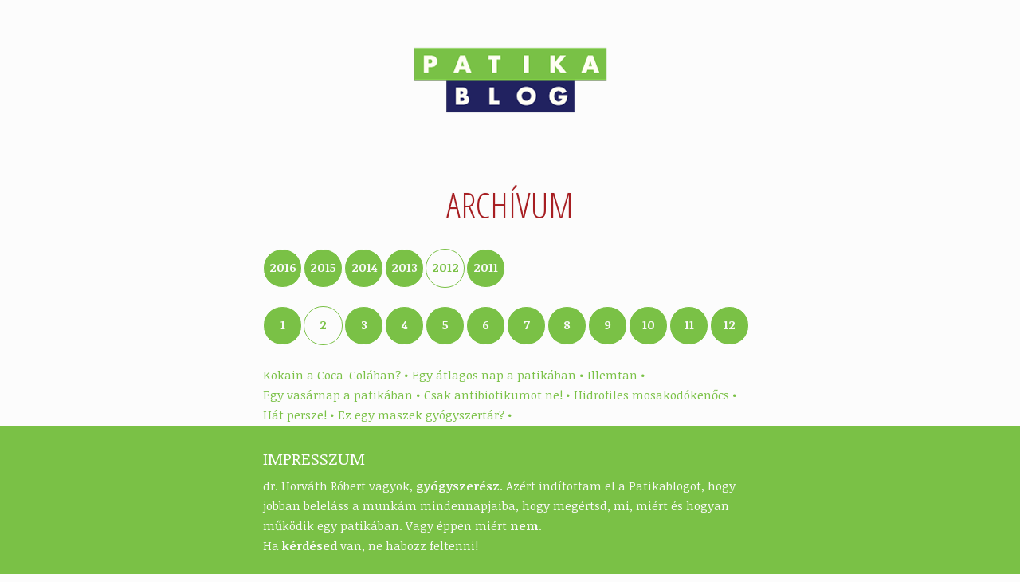

--- FILE ---
content_type: text/html; charset=UTF-8
request_url: http://www.patikablog.hu/2012/2/
body_size: 6961
content:
<!DOCTYPE html>
<!--[if IE 7]>
<html class="ie ie7" xmlns="http://www.w3.org/1999/xhtml" xmlns:fb="http://www.facebook.com/2008/fbml" xmlns:og="http://opengraphprotocol.org/schema/" lang="hu">
<![endif]-->
<!--[if IE 8]>
<html class="ie ie8" xmlns="http://www.w3.org/1999/xhtml" xmlns:fb="http://www.facebook.com/2008/fbml" xmlns:og="http://opengraphprotocol.org/schema/" lang="hu">
<![endif]-->
<!--[if !(IE 7) | !(IE 8)  ]><!-->
<html xmlns="http://www.w3.org/1999/xhtml" xmlns:fb="http://www.facebook.com/2008/fbml" xmlns:og="http://opengraphprotocol.org/schema/" lang="hu">
<!--<![endif]-->

<head>
<meta charset="UTF-8" />

<meta name="google-site-verification" content="NiqfYPScCuHzeBxjK_BJFQAx8563SditEqYAkWM0Ei8" />
<meta itemprop="name" content="">
<meta itemprop="description" content="">
<meta name="viewport" content="width=320" />

<link rel="apple-touch-icon" href="http://www.patikablog.hu/blog/wp-content/themes/patikablog.hu/images/apple-touch-icon.png" />

<link rel="stylesheet" type="text/css" media="all" href="http://www.patikablog.hu/wp-content/themes/patikablog.hu/css/normalize.css" />
<link rel="stylesheet" type="text/css" media="all" href="http://www.patikablog.hu/wp-content/themes/patikablog.hu/css/grid.css" />

<!--[if !IE]><![IGNORE[-->
<link href='https://fonts.googleapis.com/css?family=Open+Sans+Condensed:300,700&subset=latin,latin-ext' rel='stylesheet' type='text/css'>
<link href='https://fonts.googleapis.com/css?family=Noticia+Text:400,400italic,700,700italic&subset=latin-ext' rel='stylesheet' type='text/css'>
<!-- GOOGLE FONT -->
<link rel="stylesheet" type="text/css" media="all" href="http://www.patikablog.hu/wp-content/themes/patikablog.hu/css/typo.css" />
<link rel="stylesheet" type="text/css" media="all" href="http://www.patikablog.hu/wp-content/themes/patikablog.hu/style.css" />
<![IGNORE[]]><!--<![endif]-->

<link rel="pingback" href="http://www.patikablog.hu/xmlrpc.php" />

<meta name='robots' content='max-image-preview:large' />
<link rel="alternate" type="application/rss+xml" title="PATIKABLOG &raquo; hírcsatorna" href="http://www.patikablog.hu/feed/" />
<link rel="alternate" type="application/rss+xml" title="PATIKABLOG &raquo; hozzászólás hírcsatorna" href="http://www.patikablog.hu/comments/feed/" />
<meta name="description" content="PATIKABLOG articles in február, 2012" />
<meta name="keywords" content="PATIKABLOG" />
<meta name="robots" content="noindex,noodp,noydir" />
<script type="text/javascript">
/* <![CDATA[ */
window._wpemojiSettings = {"baseUrl":"https:\/\/s.w.org\/images\/core\/emoji\/14.0.0\/72x72\/","ext":".png","svgUrl":"https:\/\/s.w.org\/images\/core\/emoji\/14.0.0\/svg\/","svgExt":".svg","source":{"concatemoji":"http:\/\/www.patikablog.hu\/wp-includes\/js\/wp-emoji-release.min.js?ver=6.4.7"}};
/*! This file is auto-generated */
!function(i,n){var o,s,e;function c(e){try{var t={supportTests:e,timestamp:(new Date).valueOf()};sessionStorage.setItem(o,JSON.stringify(t))}catch(e){}}function p(e,t,n){e.clearRect(0,0,e.canvas.width,e.canvas.height),e.fillText(t,0,0);var t=new Uint32Array(e.getImageData(0,0,e.canvas.width,e.canvas.height).data),r=(e.clearRect(0,0,e.canvas.width,e.canvas.height),e.fillText(n,0,0),new Uint32Array(e.getImageData(0,0,e.canvas.width,e.canvas.height).data));return t.every(function(e,t){return e===r[t]})}function u(e,t,n){switch(t){case"flag":return n(e,"\ud83c\udff3\ufe0f\u200d\u26a7\ufe0f","\ud83c\udff3\ufe0f\u200b\u26a7\ufe0f")?!1:!n(e,"\ud83c\uddfa\ud83c\uddf3","\ud83c\uddfa\u200b\ud83c\uddf3")&&!n(e,"\ud83c\udff4\udb40\udc67\udb40\udc62\udb40\udc65\udb40\udc6e\udb40\udc67\udb40\udc7f","\ud83c\udff4\u200b\udb40\udc67\u200b\udb40\udc62\u200b\udb40\udc65\u200b\udb40\udc6e\u200b\udb40\udc67\u200b\udb40\udc7f");case"emoji":return!n(e,"\ud83e\udef1\ud83c\udffb\u200d\ud83e\udef2\ud83c\udfff","\ud83e\udef1\ud83c\udffb\u200b\ud83e\udef2\ud83c\udfff")}return!1}function f(e,t,n){var r="undefined"!=typeof WorkerGlobalScope&&self instanceof WorkerGlobalScope?new OffscreenCanvas(300,150):i.createElement("canvas"),a=r.getContext("2d",{willReadFrequently:!0}),o=(a.textBaseline="top",a.font="600 32px Arial",{});return e.forEach(function(e){o[e]=t(a,e,n)}),o}function t(e){var t=i.createElement("script");t.src=e,t.defer=!0,i.head.appendChild(t)}"undefined"!=typeof Promise&&(o="wpEmojiSettingsSupports",s=["flag","emoji"],n.supports={everything:!0,everythingExceptFlag:!0},e=new Promise(function(e){i.addEventListener("DOMContentLoaded",e,{once:!0})}),new Promise(function(t){var n=function(){try{var e=JSON.parse(sessionStorage.getItem(o));if("object"==typeof e&&"number"==typeof e.timestamp&&(new Date).valueOf()<e.timestamp+604800&&"object"==typeof e.supportTests)return e.supportTests}catch(e){}return null}();if(!n){if("undefined"!=typeof Worker&&"undefined"!=typeof OffscreenCanvas&&"undefined"!=typeof URL&&URL.createObjectURL&&"undefined"!=typeof Blob)try{var e="postMessage("+f.toString()+"("+[JSON.stringify(s),u.toString(),p.toString()].join(",")+"));",r=new Blob([e],{type:"text/javascript"}),a=new Worker(URL.createObjectURL(r),{name:"wpTestEmojiSupports"});return void(a.onmessage=function(e){c(n=e.data),a.terminate(),t(n)})}catch(e){}c(n=f(s,u,p))}t(n)}).then(function(e){for(var t in e)n.supports[t]=e[t],n.supports.everything=n.supports.everything&&n.supports[t],"flag"!==t&&(n.supports.everythingExceptFlag=n.supports.everythingExceptFlag&&n.supports[t]);n.supports.everythingExceptFlag=n.supports.everythingExceptFlag&&!n.supports.flag,n.DOMReady=!1,n.readyCallback=function(){n.DOMReady=!0}}).then(function(){return e}).then(function(){var e;n.supports.everything||(n.readyCallback(),(e=n.source||{}).concatemoji?t(e.concatemoji):e.wpemoji&&e.twemoji&&(t(e.twemoji),t(e.wpemoji)))}))}((window,document),window._wpemojiSettings);
/* ]]> */
</script>
<style id='wp-emoji-styles-inline-css' type='text/css'>

	img.wp-smiley, img.emoji {
		display: inline !important;
		border: none !important;
		box-shadow: none !important;
		height: 1em !important;
		width: 1em !important;
		margin: 0 0.07em !important;
		vertical-align: -0.1em !important;
		background: none !important;
		padding: 0 !important;
	}
</style>
<link rel='stylesheet' id='wp-block-library-css' href='http://www.patikablog.hu/wp-includes/css/dist/block-library/style.min.css?ver=6.4.7' type='text/css' media='all' />
<style id='classic-theme-styles-inline-css' type='text/css'>
/*! This file is auto-generated */
.wp-block-button__link{color:#fff;background-color:#32373c;border-radius:9999px;box-shadow:none;text-decoration:none;padding:calc(.667em + 2px) calc(1.333em + 2px);font-size:1.125em}.wp-block-file__button{background:#32373c;color:#fff;text-decoration:none}
</style>
<style id='global-styles-inline-css' type='text/css'>
body{--wp--preset--color--black: #000000;--wp--preset--color--cyan-bluish-gray: #abb8c3;--wp--preset--color--white: #ffffff;--wp--preset--color--pale-pink: #f78da7;--wp--preset--color--vivid-red: #cf2e2e;--wp--preset--color--luminous-vivid-orange: #ff6900;--wp--preset--color--luminous-vivid-amber: #fcb900;--wp--preset--color--light-green-cyan: #7bdcb5;--wp--preset--color--vivid-green-cyan: #00d084;--wp--preset--color--pale-cyan-blue: #8ed1fc;--wp--preset--color--vivid-cyan-blue: #0693e3;--wp--preset--color--vivid-purple: #9b51e0;--wp--preset--gradient--vivid-cyan-blue-to-vivid-purple: linear-gradient(135deg,rgba(6,147,227,1) 0%,rgb(155,81,224) 100%);--wp--preset--gradient--light-green-cyan-to-vivid-green-cyan: linear-gradient(135deg,rgb(122,220,180) 0%,rgb(0,208,130) 100%);--wp--preset--gradient--luminous-vivid-amber-to-luminous-vivid-orange: linear-gradient(135deg,rgba(252,185,0,1) 0%,rgba(255,105,0,1) 100%);--wp--preset--gradient--luminous-vivid-orange-to-vivid-red: linear-gradient(135deg,rgba(255,105,0,1) 0%,rgb(207,46,46) 100%);--wp--preset--gradient--very-light-gray-to-cyan-bluish-gray: linear-gradient(135deg,rgb(238,238,238) 0%,rgb(169,184,195) 100%);--wp--preset--gradient--cool-to-warm-spectrum: linear-gradient(135deg,rgb(74,234,220) 0%,rgb(151,120,209) 20%,rgb(207,42,186) 40%,rgb(238,44,130) 60%,rgb(251,105,98) 80%,rgb(254,248,76) 100%);--wp--preset--gradient--blush-light-purple: linear-gradient(135deg,rgb(255,206,236) 0%,rgb(152,150,240) 100%);--wp--preset--gradient--blush-bordeaux: linear-gradient(135deg,rgb(254,205,165) 0%,rgb(254,45,45) 50%,rgb(107,0,62) 100%);--wp--preset--gradient--luminous-dusk: linear-gradient(135deg,rgb(255,203,112) 0%,rgb(199,81,192) 50%,rgb(65,88,208) 100%);--wp--preset--gradient--pale-ocean: linear-gradient(135deg,rgb(255,245,203) 0%,rgb(182,227,212) 50%,rgb(51,167,181) 100%);--wp--preset--gradient--electric-grass: linear-gradient(135deg,rgb(202,248,128) 0%,rgb(113,206,126) 100%);--wp--preset--gradient--midnight: linear-gradient(135deg,rgb(2,3,129) 0%,rgb(40,116,252) 100%);--wp--preset--font-size--small: 13px;--wp--preset--font-size--medium: 20px;--wp--preset--font-size--large: 36px;--wp--preset--font-size--x-large: 42px;--wp--preset--spacing--20: 0.44rem;--wp--preset--spacing--30: 0.67rem;--wp--preset--spacing--40: 1rem;--wp--preset--spacing--50: 1.5rem;--wp--preset--spacing--60: 2.25rem;--wp--preset--spacing--70: 3.38rem;--wp--preset--spacing--80: 5.06rem;--wp--preset--shadow--natural: 6px 6px 9px rgba(0, 0, 0, 0.2);--wp--preset--shadow--deep: 12px 12px 50px rgba(0, 0, 0, 0.4);--wp--preset--shadow--sharp: 6px 6px 0px rgba(0, 0, 0, 0.2);--wp--preset--shadow--outlined: 6px 6px 0px -3px rgba(255, 255, 255, 1), 6px 6px rgba(0, 0, 0, 1);--wp--preset--shadow--crisp: 6px 6px 0px rgba(0, 0, 0, 1);}:where(.is-layout-flex){gap: 0.5em;}:where(.is-layout-grid){gap: 0.5em;}body .is-layout-flow > .alignleft{float: left;margin-inline-start: 0;margin-inline-end: 2em;}body .is-layout-flow > .alignright{float: right;margin-inline-start: 2em;margin-inline-end: 0;}body .is-layout-flow > .aligncenter{margin-left: auto !important;margin-right: auto !important;}body .is-layout-constrained > .alignleft{float: left;margin-inline-start: 0;margin-inline-end: 2em;}body .is-layout-constrained > .alignright{float: right;margin-inline-start: 2em;margin-inline-end: 0;}body .is-layout-constrained > .aligncenter{margin-left: auto !important;margin-right: auto !important;}body .is-layout-constrained > :where(:not(.alignleft):not(.alignright):not(.alignfull)){max-width: var(--wp--style--global--content-size);margin-left: auto !important;margin-right: auto !important;}body .is-layout-constrained > .alignwide{max-width: var(--wp--style--global--wide-size);}body .is-layout-flex{display: flex;}body .is-layout-flex{flex-wrap: wrap;align-items: center;}body .is-layout-flex > *{margin: 0;}body .is-layout-grid{display: grid;}body .is-layout-grid > *{margin: 0;}:where(.wp-block-columns.is-layout-flex){gap: 2em;}:where(.wp-block-columns.is-layout-grid){gap: 2em;}:where(.wp-block-post-template.is-layout-flex){gap: 1.25em;}:where(.wp-block-post-template.is-layout-grid){gap: 1.25em;}.has-black-color{color: var(--wp--preset--color--black) !important;}.has-cyan-bluish-gray-color{color: var(--wp--preset--color--cyan-bluish-gray) !important;}.has-white-color{color: var(--wp--preset--color--white) !important;}.has-pale-pink-color{color: var(--wp--preset--color--pale-pink) !important;}.has-vivid-red-color{color: var(--wp--preset--color--vivid-red) !important;}.has-luminous-vivid-orange-color{color: var(--wp--preset--color--luminous-vivid-orange) !important;}.has-luminous-vivid-amber-color{color: var(--wp--preset--color--luminous-vivid-amber) !important;}.has-light-green-cyan-color{color: var(--wp--preset--color--light-green-cyan) !important;}.has-vivid-green-cyan-color{color: var(--wp--preset--color--vivid-green-cyan) !important;}.has-pale-cyan-blue-color{color: var(--wp--preset--color--pale-cyan-blue) !important;}.has-vivid-cyan-blue-color{color: var(--wp--preset--color--vivid-cyan-blue) !important;}.has-vivid-purple-color{color: var(--wp--preset--color--vivid-purple) !important;}.has-black-background-color{background-color: var(--wp--preset--color--black) !important;}.has-cyan-bluish-gray-background-color{background-color: var(--wp--preset--color--cyan-bluish-gray) !important;}.has-white-background-color{background-color: var(--wp--preset--color--white) !important;}.has-pale-pink-background-color{background-color: var(--wp--preset--color--pale-pink) !important;}.has-vivid-red-background-color{background-color: var(--wp--preset--color--vivid-red) !important;}.has-luminous-vivid-orange-background-color{background-color: var(--wp--preset--color--luminous-vivid-orange) !important;}.has-luminous-vivid-amber-background-color{background-color: var(--wp--preset--color--luminous-vivid-amber) !important;}.has-light-green-cyan-background-color{background-color: var(--wp--preset--color--light-green-cyan) !important;}.has-vivid-green-cyan-background-color{background-color: var(--wp--preset--color--vivid-green-cyan) !important;}.has-pale-cyan-blue-background-color{background-color: var(--wp--preset--color--pale-cyan-blue) !important;}.has-vivid-cyan-blue-background-color{background-color: var(--wp--preset--color--vivid-cyan-blue) !important;}.has-vivid-purple-background-color{background-color: var(--wp--preset--color--vivid-purple) !important;}.has-black-border-color{border-color: var(--wp--preset--color--black) !important;}.has-cyan-bluish-gray-border-color{border-color: var(--wp--preset--color--cyan-bluish-gray) !important;}.has-white-border-color{border-color: var(--wp--preset--color--white) !important;}.has-pale-pink-border-color{border-color: var(--wp--preset--color--pale-pink) !important;}.has-vivid-red-border-color{border-color: var(--wp--preset--color--vivid-red) !important;}.has-luminous-vivid-orange-border-color{border-color: var(--wp--preset--color--luminous-vivid-orange) !important;}.has-luminous-vivid-amber-border-color{border-color: var(--wp--preset--color--luminous-vivid-amber) !important;}.has-light-green-cyan-border-color{border-color: var(--wp--preset--color--light-green-cyan) !important;}.has-vivid-green-cyan-border-color{border-color: var(--wp--preset--color--vivid-green-cyan) !important;}.has-pale-cyan-blue-border-color{border-color: var(--wp--preset--color--pale-cyan-blue) !important;}.has-vivid-cyan-blue-border-color{border-color: var(--wp--preset--color--vivid-cyan-blue) !important;}.has-vivid-purple-border-color{border-color: var(--wp--preset--color--vivid-purple) !important;}.has-vivid-cyan-blue-to-vivid-purple-gradient-background{background: var(--wp--preset--gradient--vivid-cyan-blue-to-vivid-purple) !important;}.has-light-green-cyan-to-vivid-green-cyan-gradient-background{background: var(--wp--preset--gradient--light-green-cyan-to-vivid-green-cyan) !important;}.has-luminous-vivid-amber-to-luminous-vivid-orange-gradient-background{background: var(--wp--preset--gradient--luminous-vivid-amber-to-luminous-vivid-orange) !important;}.has-luminous-vivid-orange-to-vivid-red-gradient-background{background: var(--wp--preset--gradient--luminous-vivid-orange-to-vivid-red) !important;}.has-very-light-gray-to-cyan-bluish-gray-gradient-background{background: var(--wp--preset--gradient--very-light-gray-to-cyan-bluish-gray) !important;}.has-cool-to-warm-spectrum-gradient-background{background: var(--wp--preset--gradient--cool-to-warm-spectrum) !important;}.has-blush-light-purple-gradient-background{background: var(--wp--preset--gradient--blush-light-purple) !important;}.has-blush-bordeaux-gradient-background{background: var(--wp--preset--gradient--blush-bordeaux) !important;}.has-luminous-dusk-gradient-background{background: var(--wp--preset--gradient--luminous-dusk) !important;}.has-pale-ocean-gradient-background{background: var(--wp--preset--gradient--pale-ocean) !important;}.has-electric-grass-gradient-background{background: var(--wp--preset--gradient--electric-grass) !important;}.has-midnight-gradient-background{background: var(--wp--preset--gradient--midnight) !important;}.has-small-font-size{font-size: var(--wp--preset--font-size--small) !important;}.has-medium-font-size{font-size: var(--wp--preset--font-size--medium) !important;}.has-large-font-size{font-size: var(--wp--preset--font-size--large) !important;}.has-x-large-font-size{font-size: var(--wp--preset--font-size--x-large) !important;}
.wp-block-navigation a:where(:not(.wp-element-button)){color: inherit;}
:where(.wp-block-post-template.is-layout-flex){gap: 1.25em;}:where(.wp-block-post-template.is-layout-grid){gap: 1.25em;}
:where(.wp-block-columns.is-layout-flex){gap: 2em;}:where(.wp-block-columns.is-layout-grid){gap: 2em;}
.wp-block-pullquote{font-size: 1.5em;line-height: 1.6;}
</style>
<link rel='stylesheet' id='wp-notice-plugin-styles-css' href='http://www.patikablog.hu/wp-content/plugins/wp-notice/public/assets/css/public.css?ver=1.0.0' type='text/css' media='all' />
<link rel='stylesheet' id='wp-notice-fonts-awsome-plugin-styles-css' href='http://www.patikablog.hu/wp-content/plugins/wp-notice/public/assets/css/font-awesome.min.css?ver=1.0.0' type='text/css' media='all' />
<link rel='stylesheet' id='jquery.lightbox.min.css-css' href='http://www.patikablog.hu/wp-content/plugins/wp-jquery-lightbox/styles/lightbox.min.css?ver=1.4.8.2' type='text/css' media='all' />
<script type="text/javascript" src="http://www.patikablog.hu/wp-includes/js/jquery/jquery.min.js?ver=3.7.1" id="jquery-core-js"></script>
<script type="text/javascript" src="http://www.patikablog.hu/wp-includes/js/jquery/jquery-migrate.min.js?ver=3.4.1" id="jquery-migrate-js"></script>
<link rel="https://api.w.org/" href="http://www.patikablog.hu/wp-json/" /><link rel="EditURI" type="application/rsd+xml" title="RSD" href="http://www.patikablog.hu/xmlrpc.php?rsd" />
<meta name="generator" content="WordPress 6.4.7" />

<!-- Facebook Open Graph --> 
<meta property="fb:app_id" content="270111133114712" />
<meta property="fb:admins" content="1198455030" />
<meta property="og:site_name" content="PATIKABLOG" />
<meta property="og:description" content="Patikai marketing, sales, tanácsadás és szakmapolitika" />
<meta property="og:type" content="website" />
<meta property="og:image" content="http://patikablog.hu/patikablog.hu.jpg" />
<meta property="og:url" content="http://www.patikablog.hu"/>
        <style>
            .wuc-overlay{ background-image: url('http://www.patikablog.hu/wp-content/plugins/wp-construction-mode//inc/img/construction.jpg'); }
            #wuc-wrapper #wuc-box h2.title,
            #wuc-box .subtitle,
            #defaultCountdown,
            #defaultCountdown span{ color: #fff }
        </style>
        <style type="text/css">.broken_link, a.broken_link {
	text-decoration: line-through;
}</style>
<!--
<meta property="fb:app_id" content="270111133114712" />
<meta property="fb:admins" content="1198455030" />
-->
<meta property="og:title" content="  2012  február &bull; " />
<!-- <meta property="og:description" content="PATIKABLOG - avagy egy patetikus patikus hétköznapjai" /> -->
<!-- <meta property="og:type" content="article" /> -->
<meta property="og:locale" content="hu_HU" />
<!-- <meta property="og:url" content="http://www.patikablog.hu/kokain-a-coca-colaban/"/> -->
<!-- <meta property="og:image" content="http://patikablog.hu/patikablog.hu.jpg" /> -->
<meta property="og:site_name" content="PATIKABLOG" />

<title>  2012  február &bull;  | PATIKABLOG |</title>
</head>
<body>

<!--[if IE]>
FIGYELEM! Ez az oldal olyan grafikai megjelenítéseket tartalmaz, melyek csak modern böngészőkben érhetőek el.</br>
Akarod látni, hogyan néz ki az oldal egy modern böngészőben? Nézd meg <a href="http://www.apple.com/hu/safari/download/">Safari</a>, <a href="https://www.google.com/chrome?hl=hu">Chrome</a> vagy <a href="http://www.mozilla.org/hu/firefox/new/">Firefox</a> böngészőkkel!
<!--<![endif]-->

<div id="fb-root"></div>
<script>(function(d, s, id) {
  var js, fjs = d.getElementsByTagName(s)[0];
  if (d.getElementById(id)) return;
  js = d.createElement(s); js.id = id;
  js.src = "//connect.facebook.net/en_US/all.js#xfbml=1&appId=101065130017645";
  fjs.parentNode.insertBefore(js, fjs);
}(document, 'script', 'facebook-jssdk'));</script>

<script type='text/javascript' src='http://www.patikablog.hu/wp-content/themes/patikablog.hu/js/jquery-1.6.4.min.js'></script>
<script type='text/javascript' src='http://www.patikablog.hu/wp-content/themes/patikablog.hu/js/stro-b.com.js'></script>

<div id="container" class="container_12"><!-- container start -->
	<header id="header">
		<div class="grid_12">
			<div class="grid_10 prefix_1 alpha">
			<a href="http://www.patikablog.hu"><span class="header-logo-home">&nbsp;</span><!-- <h1>PATIKABLOG</h1> --></a>
<!-- 			<div class="slogen">Patikai marketing, sales, tanácsadás és szakmapolitika</div> -->
			</div>
		</div>
	</header>
	<div class="clear"></div>

	<article id="article"><!-- article start --><div id="main" class="grid_12 omega">		
	<div class="grid_8 prefix_2 alpha omega title-blog">
	<h1>ARCHÍVUM</h1>
	</div>	
	<div class="clear"></div>


	<div id="archivum" class="grid_10 prefix_2 alpha">
		    <a href="/2016" class="year y2016 ">2016</a>
		    <a href="/2015" class="year y2015 ">2015</a>
		    <a href="/2014" class="year y2014 ">2014</a>
		    <a href="/2013" class="year y2013 ">2013</a>
		    <a href="/2012" class="year y2012 selected">2012</a>
		    <a href="/2011" class="year y2011 ">2011</a>
	</div>
	
	<div class="clear"></div>	

	
			
	<div class="grid_8 prefix_2 alpha omega archive">
		<a href="/2012/1" class="month ">1</a>
		<a href="/2012/2" class="month selected">2</a>
		<a href="/2012/3" class="month ">3</a>
		<a href="/2012/4" class="month ">4</a>
		<a href="/2012/5" class="month ">5</a>
		<a href="/2012/6" class="month ">6</a>
		<a href="/2012/7" class="month ">7</a>
		<a href="/2012/8" class="month ">8</a>
		<a href="/2012/9" class="month ">9</a>
		<a href="/2012/10" class="month ">10</a>
		<a href="/2012/11" class="month ">11</a>
		<a href="/2012/12" class="month ">12</a>
		
	<div class="clear"></div>
	</br>
		
	<a href="http://www.patikablog.hu/kokain-a-coca-colaban/" title="Kokain a Coca-Colában?">Kokain a Coca-Colában? &bull;</a>
		
	<a href="http://www.patikablog.hu/egy-atlagos-nap-a-patikaban/" title="Egy átlagos nap a patikában">Egy átlagos nap a patikában &bull;</a>
		
	<a href="http://www.patikablog.hu/illemtan/" title="Illemtan">Illemtan &bull;</a>
		
	<a href="http://www.patikablog.hu/egy-vasarnap-a-patikaban/" title="Egy vasárnap a patikában">Egy vasárnap a patikában &bull;</a>
		
	<a href="http://www.patikablog.hu/csak-antibiotikumot-ne/" title="Csak antibiotikumot ne!">Csak antibiotikumot ne! &bull;</a>
		
	<a href="http://www.patikablog.hu/hidrofiles-mosakodokenocs/" title="Hidrofiles mosakodókenőcs">Hidrofiles mosakodókenőcs &bull;</a>
		
	<a href="http://www.patikablog.hu/hat-persze/" title="Hát persze!">Hát persze! &bull;</a>
		
	<a href="http://www.patikablog.hu/ez-egy-maszek-gyogyszertar/" title="Ez egy maszek gyógyszertár?">Ez egy maszek gyógyszertár? &bull;</a>
		
	<br/>
		</div>
	<div class="clear"></div>
	
</div>
<div class="clear"></div>


	<div class="clear"></div>
	</article><!-- article end -->		
</div><!-- container end -->

<footer id="footer">	
	<div class="container_12"><!-- container start -->
	<div id="impresszum" class="grid_8 prefix_2">				
		<h2>IMPRESSZUM</h2>
			dr. Horváth Róbert vagyok, <b>gyógyszerész</b>.	Azért indítottam el a Patikablogot, hogy jobban beleláss a munkám mindennapjaiba, hogy megértsd, mi, miért és hogyan működik egy patikában. Vagy éppen miért <b>nem</b>. </br>
			Ha <b>kérdésed</b> van, ne habozz feltenni!		
	</div>	
	<div class="clear"></div>
	
	<div id="disclaimer" class="grid_8 prefix_2">
		<h2>DISCLAIMER</h2>
		Az oldalon található írások kizárólag a saját véleményemet képezik, semmilyen módon nem hozható összefüggésbe a munkáltatóm véleményével!</br></br>
		&copy; Minden jog fenntartva. Jogtulajdonos: dr. Horváth Róbert
	</div>
		
			
	<div class="clear"></div>	
	</div><!-- container end -->	
</footer>


<script>
  (function(i,s,o,g,r,a,m){i['GoogleAnalyticsObject']=r;i[r]=i[r]||function(){
  (i[r].q=i[r].q||[]).push(arguments)},i[r].l=1*new Date();a=s.createElement(o),
  m=s.getElementsByTagName(o)[0];a.async=1;a.src=g;m.parentNode.insertBefore(a,m)
  })(window,document,'script','https://www.google-analytics.com/analytics.js','ga');

  ga('create', 'UA-4011365-18', 'auto');
  ga('send', 'pageview');

</script>

	

<script type="text/javascript">
  window.___gcfg = {lang: 'en-GB'};

  (function() {
    var po = document.createElement('script'); po.type = 'text/javascript'; po.async = true;
    po.src = 'https://apis.google.com/js/plusone.js';
    var s = document.getElementsByTagName('script')[0]; s.parentNode.insertBefore(po, s);
  })();
</script>

<script type="text/javascript" src="http://www.patikablog.hu/wp-content/plugins/wp-jquery-lightbox/jquery.touchwipe.min.js?ver=1.4.8.2" id="wp-jquery-lightbox-swipe-js"></script>
<script type="text/javascript" id="wp-jquery-lightbox-js-extra">
/* <![CDATA[ */
var JQLBSettings = {"showTitle":"1","showCaption":"1","showNumbers":"1","fitToScreen":"1","resizeSpeed":"400","showDownload":"0","navbarOnTop":"0","marginSize":"0","slideshowSpeed":"4000","prevLinkTitle":"previous image","nextLinkTitle":"next image","closeTitle":"close image gallery","image":"Image ","of":" of ","download":"Download","pause":"(Pause Slideshow)","play":"(Play Slideshow)"};
/* ]]> */
</script>
<script type="text/javascript" src="http://www.patikablog.hu/wp-content/plugins/wp-jquery-lightbox/jquery.lightbox.min.js?ver=1.4.8.2" id="wp-jquery-lightbox-js"></script>

</body>
</html>

--- FILE ---
content_type: text/css
request_url: http://www.patikablog.hu/wp-content/themes/patikablog.hu/css/typo.css
body_size: 6545
content:
html {
	font-family:'Noticia Text',serif;
}

body {
	font-size:15px;
	font-weight:400;
	color:#444;
	line-height:1.7em;
	text-align:left;
}

strong {
	font-weight:700;
	color:#333;
/* color:    #A71E22;


	 */
}

del {
	color:#A71E22;
	-ms-filter:progid:DXImageTransform.Microsoft.Alpha(Opacity=50);
	filter:alpha(opacity=50);
	opacity:.5;
}

a del {
	color:#A71E22;
}

h1,h2,h3,h4,h5,h6 {
	font-weight:400;
	color:#222;
	margin-top:1.5em;
	margin-bottom:.5em;
	text-shadow:1px 1px #FFF,-1px -1px #F5F5F5;
}

h1 {
	margin-top:.5em;
	font-size:2em;
	line-height:1em;
}

h2 {
	font-size:1.375em;
	line-height:1.0909em;
}

h2.subtitle {
	font-size:1.375em;
	line-height:1.0909em;
	margin-top:-.75em;
	margin-bottom:1em;
	text-align:center;
	font-family:'Open Sans Condensed',serif;
	font-weight:700;
	text-transform:uppercase;
}

h3 {
	font-size:1.25em;
	line-height:1.2em;
}

h4 {
	font-size:1.125em;
	line-height:1.333em;
}

h5,h6 {
	font-size:1em;
	line-height:1.5em;
}

p {
	margin-top:1em;
}

p p {
	text-indent:0;
}

.smallcase {
	text-transform:lowercase;
}

a,a:link,a:visited {
	color:#7AC146;
	border-bottom:1px solid #7AC146;
	text-decoration:none;
/*
	-webkit-transition:ease-out .8s;
	-moz-transition:ease-out .8s;
	-o-transition:ease-out .8s;
	-ms-transition:ease-out .8s;
	transition:ease-out .8s;
*/
}

a:hover {
	color:#A71E22;
	border-bottom:1px solid #A71E22;
	text-decoration:none;
/*
	-webkit-transition:ease-in .2s;
	-moz-transition:ease-in .2s;
	-o-transition:ease-in .2s;
	-ms-transition:ease-in .2s;
	transition:ease-in .2s;
*/
}

#header h1 {
	color:#7AC146;
	font-size:4em;
	font-family:'Open Sans Condensed',sans-serif;
	font-weight:700;
	margin-top:12px;
	margin-bottom:24px;
	text-align:center;
}

#header a h1,#header a:link h1,#header a:visited h1 {
	color:#7AC146;
	text-decoration:none;
	-webkit-transition:ease-out .8s;
	-moz-transition:ease-out .8s;
	-o-transition:ease-out .8s;
	-ms-transition:ease-out .8s;
	transition:ease-out .8s;
}

#header a:hover h1 {
	color:#A71E22;
	text-decoration:none;
	-webkit-transition:ease-in .2s;
	-moz-transition:ease-in .2s;
	-o-transition:ease-in .2s;
	-ms-transition:ease-in .2s;
	transition:ease-in .2s;
}

#header .slogen,#header .slogen_2 {
	font-weight:700;
	color:#333;
	text-align:center;
	text-shadow:1px 1px #FFF,-1px -1px #F5F5F5;
}

#article p.date {
	text-transform:uppercase;
	font-weight:700;
	color:#333;
	margin-top:-10px;
	text-align:center;
}

.title-blog a,.title-blog a:link,.title-blog a:visited {
	color:#7AC146;
	text-decoration:none;
	border-bottom:none;
	-webkit-transition:ease-out .8s;
	-moz-transition:ease-out .8s;
	-o-transition:ease-out .8s;
	-ms-transition:ease-out .8s;
	transition:ease-out .8s;
}

.title-blog a:hover {
	color:#A71E22;
	text-decoration:none;
}

.title-blog h1 {
	text-align:center;
	color:#A71E22;
	font-size:3em;
	line-height:1.5em;
	font-family:'Open Sans Condensed',sans-serif;
	font-weight:300;
	text-transform:uppercase;
}

.content p a,.content p a:link,.content p a:visited {
/* 	font-weight:700; */
font-style: italic;
	text-decoration:none;
	color:#7AC146;
	border-bottom:1px solid #7AC146;
}

.content p a:hover {
	color:#A71E22;
	text-decoration:none;
	border-bottom:1px solid #A71E22;
}

.content {
	text-align:left;
}

a.imglink,a:link.imglink,a:visited.imglink {
	background:none;
	border:none;
	-webkit-box-shadow:none;
	box-shadow:none;
}

.content blockquote a:hover {
	background-color:#F9F9F9;
}

a.nob a,a:link.nob,a:visited.nob,a:hover.nob {
	border:none;
	padding:0;
}

#social h2,#navi h2,#navi-patikablog h2,#tamogatas h2 {
/* font-family:   "nevisBold" sans-serif;


	 */
	margin-top:20px;
}

#navi .prevtitle {
	font-size:13px;
}

#navi .nexttitle {
	font-size:13px;
	text-align:right;
}

#disclaimer {
	font-size:15px;
}

#footer h2 {
	color:#FFF;
	text-shadow:none;
}

#footer a,#footer a:link,#footer a:visited {
	color: #fff;
	font-weight:700;
	border-bottom:2px solid #FFF;
}

#footer a:hover, #impresszum a:hover {
	color:#A71E22;
	text-decoration:none;
	border-bottom:2px solid #A71E22;
}

/* #footer a    {

color:   #333;

}

 */
#archivum h2 {
	margin-bottom:20px;
}

.archive a,.archive a:link,.archive a:visited {
	float:left;
	text-decoration:none;
	border-bottom:none;
	margin-right:5px;
}

.archive a:hover,.archive a:hover.patikablog {
	color:#a51913;
	text-decoration:none;
	border-bottom:none;
	-webkit-transition:ease-in .2s;
	-moz-transition:ease-in .2s;
	-o-transition:ease-in .2s;
	-ms-transition:ease-in .2s;
	transition:ease-in .2s;
}

#archivum a.year,.archive a.month {
	font-weight:700;
	float:left;
	text-align:center;
	width:37px;
	height:32px;
	padding:5px;
	padding-top:10px;
	border-radius:30px;
	margin-right:2px;
	background-color:#7AC146;
	border:1px solid #FFF;
	color:#F9F9F9;
	-webkit-transition:ease-out .8s;
	-moz-transition:ease-out .8s;
	-o-transition:ease-out .8s;
	-ms-transition:ease-out .8s;
	transition:ease-out .8s;

}

#archivum a:hover.year,.archive a:hover.month {
	color:#7AC146;
	background:none;
	font-weight:700;
	border:1px solid #7AC146;
}

#archivum a:hover.year.selected,.archive a:hover.month.selected {
	background-color:#7AC146;
	border:1px solid #7AC146;
	color:#F9F9F9;
}

#archivum a.year.selected,.archive a.month.selected {
	color:#7AC146;
	background:none;
	font-weight:700;
	border:1px solid #7AC146;
	-webkit-transition:ease-out .8s;
	-moz-transition:ease-out .8s;
	-o-transition:ease-out .8s;
	-ms-transition:ease-out .8s;
	transition:ease-out .8s;
}

/*
a.y2013  {

background-color: #FDFDFD;

}

a.y2012  {

background-color: #F9F9F9;

}

a.y2011  {

background-color: #F6F6F6;

}

a.y2010  {

background-color: #F3F3F3;

}

a.y2009  {

background-color: #F0F0F0;

}

 */
.archive a.month-no {
	float:left;
	text-align:center;
	width:37px;
	height:32px;
	padding:5px;
	padding-top:10px;
	border-radius:30px;
	margin-right:2px;
	background-color:#F9F9F9;
	border:1px solid #CCC;
	color:#CCC;
}

.ajanlo a,.ajanlo a:link,.ajanlo a:visited {
/* 	color: #F9F9F9;
	 */
	float:left;
	text-decoration:none;
	border-bottom:none;
	margin-right:5px;
	-webkit-transition:ease-out .8s;
	-moz-transition:ease-out .8s;
	-o-transition:ease-out .8s;
	-ms-transition:ease-out .8s;
	transition:ease-out .8s;
}

.ajanlo a:hover {
/* 	color: #7AC146;
	 */
}

.wp-caption-text {
	display:none;
}

.wp-caption a,.wp-caption a:link,.wp-caption a:visited,.wp-caption a:hover {
	text-decoration:none;
	padding:0;
	margin:0;
	-webkit-box-shadow:none;
	box-shadow:none;
	border:none;
	border-radius:none;
	background-color:none;
	margin-bottom:100px;
}

--- FILE ---
content_type: text/css
request_url: http://www.patikablog.hu/wp-content/themes/patikablog.hu/style.css
body_size: 6554
content:
/*
Theme Name:     patikablog.hu
Theme URI:
Description:     The default theme for www.patikablog.hu
Author:     stro-B
Author URI:     http://stro-b.com/
Version:     1.0
Tags:     minimal

License:
License URI:

General comments (optional).

Green: #7AC146;
Green new: #7AC146;
 */
html,body {
	margin:0;
	padding:0;
	height:100%;
/* background-image:    url(images/bg.png);

	 */
/* 	background-image:    url(images/960_grid_12_col.png);

	background-position:   center center;

	 */
	background-color:#FCFCFC;
}

#container {
/* 	min-height: 95%;
	 */
	position:relative;
}

<!--[if IE 6]>#container {
/* 	height: 95%;
	 */
}

#header {
	height: 200px;
	padding: 0;
}

span.header-logo-home {
	background: url(images/header-logo.png) no-repeat center center;
	margin-bottom:0;
	padding-bottom:0;
	display: inline-block;
	min-height: 200px;
	width: 100%;
}

span.header-logo-home	a, a:link, a:visited {
    color: #7AC146;
    border-bottom: none;
    text-decoration: none;
	}



#main {
/*
	background-image:url(images/bg-main-logo.png);
	background-position:top center;
	background-repeat:no-repeat;
	padding-top:50px;
	margin-top:20px;
*/
}

.content {
	padding-bottom:16px;
}

.archive {
	margin-top:1.5em;
	margin-bottom:0;
}

blockquote {
	background-image:url(images/blockquote.png);
	background-position:top left;
	background-position-x:45px;
	background-repeat:no-repeat;
	background-color:#F9F9F9;
	min-height:140px;
	width:620px;
	margin:20px;
	margin-right:36px;
	margin-left:0;
	padding:10px;
	padding-left:160px;
	padding-right:160px;
	margin-left:-160px;
	border-radius:2px;
	border:1px solid #DDD;
}

#main img {
	background-color:#F9F9F9;
	padding:2px;
	border:1px solid #DDD;
	border-radius:2px;
}

#main div.wp-caption {
/*
	background-image:    url(images/bg-img.png);



	background-position:    top center;



	background-repeat:    no-repeat;



	 */
	padding-top:20px;
}

#main .as {
	padding:0px;
/* 	margin-left:-160px; */
	margin-right: 20px;
	margin-top: -20px;
	float: left;
}

#main img.wp-smiley {
	border:none;
	background:none;
	-webkit-box-shadow:0;
	box-shadow:0;
	border-radius:0;
	padding:0;
	margin:0;
}

.alignright {
	float:right;
	margin-right:-20px;
	margin-left:20px;
	text-align:center;
	-webkit-transform:rotate(1deg);
	-moz-transform:rotate(1deg);
	-o-transform:rotate(1deg);
	-ms-transform:rotate(1deg);
	transform:rotate(1deg);
}

.alignleft {
	float:left;
	margin-left:-20px;
	margin-right:20px;
	text-align:center;
	-webkit-transform:rotate(-1deg);
	-moz-transform:rotate(-1deg);
	-o-transform:rotate(-1deg);
	-ms-transform:rotate(-1deg);
	transform:rotate(-1deg);
}

/*
div.alignleft   {

float:  left;


margin-left:  -80px;


margin-right:  20px;


text-align:  center;

}

div.alignright   {

float:  right;


margin-right:  -80px;


margin-left:  20px;


text-align:  center;

}

 */
#navi {
	background-image:url(images/bg-main-logo.png);
	background-position:top center;
	background-repeat:no-repeat;
	padding-top:80px;
	margin-top:0;
	padding-bottom:21px;
}

#social {
	margin-top:0;
/* 	padding-bottom:21px; */
}

#social .fb-comments,#social .fb-like-box {
	float: left;
	padding:5px;
}

#social .fb-comments, #social .fb-like-box {
	float: left;
	padding:5px;
	margin-top:15px;
	margin-bottom:10px;
	width: 460px;
/* 	opacity: .9;
	 */
}

div#fbSEOComments{
/*
	margin:0 auto;
    position:relative;
*/

   	float: left;
	padding:5px;

}
div#fbSEOComments .fb_iframe_widget,
div#fbSEOComments .fb_iframe_widget span,
div#fbSEOComments .fb_iframe_widget iframe {
/*     width: 100% !important; */
}

#social .buttons {
	text-align:left;
	float:left;
	margin-top:16px;
}

.fb-like {
	float: left;
	margin-left: 15px;
	margin-right: 15px;
}

#social h2 {
/* 	float: left; */
}

#social .social-grid {
	background-color:#F9F9F9;
	border:1px solid #DADADA;
	border-radius:2px;
	margin-bottom:10px;
	padding-top: 5px;
	-ms-filter:progid:DXImageTransform.Microsoft.Alpha(Opacity=90);
	filter:alpha(opacity=90);
	opacity:.9;

}


.next-promote {
	padding-bottom:2em;
}

span.next-promote-txt {
	margin-top:1em;
	display:block;
	float:left;
}

.nextserver {
	background-color:#FDFDFD;
	border-radius:2px;
	border:1px solid #DDD;
	padding:15px;
	margin-right:20px;
	float:left;
}

.ugyeletespatika-promote h2 {
	margin-top: 21px;
}

#patikaEmbed {
	padding:10px;
	border:1px solid #DDD;
	margin-bottom:2em;
	border-radius:2px;
}

#tamogatas {
	border-bottom:1px solid #E5E5E5;
	-webkit-box-shadow:0 1px 0 #FFF;
	box-shadow:0 1px 0 #FFF;
	margin-top:26px;
	padding-bottom:26px;
	background-image:url(images/tamogatas.png);
	background-position:left top;
	background-repeat:no-repeat;
	min-height:10px;
}

#tamogatas iframe {
	background-color:none;
	border:none;
	-webkit-box-shadow:none;
	box-shadow:none;
	padding:0;
	margin-bottom:0;
}

#prefooter {
	background-color:#F9F9F9;
	padding-bottom:2em;
	border-top:1px solid #DADADA;
}

.ajanlo {
/* 	padding-top:  1em;

	 */
}

#footer {
	color:#F9F9F9;
	background-color:#7AC146;
	background-color: #7AC146;
/* 	box-shadow:   0px -1px 10px #c5e4bf;

	 */
/* 	border-top:   1px solid #51af40;

	 */
	border-top:1px solid #FCFCFC;
}

#impresszum {
	padding-bottom:1em;
	text-align:left;
}

#disclaimer {
	padding-bottom:1em;
	text-align:left;
}

#contacticons {
	margin-top:0;
	border-top:1px solid #FFF;
	-webkit-box-shadow:0 -1px 0 #E5E5E5;
	box-shadow:0 -1px 0 #E5E5E5;
}

#contacticons .contact {
	margin-top:0;
}

#contacticons .contact a,.contact a:link,.contact a:visited {
	-ms-filter:progid:DXImageTransform.Microsoft.Alpha(Opacity=50);
	filter:alpha(opacity=50);
	opacity:.5;
	display:block;
	padding-top:26px;
	height:74px;
}

#contacticons .contact a:hover {
	-webkit-transition:ease-out .3s;
	-moz-transition:ease-out .3s;
	-o-transition:ease-out .3s;
	-ms-transition:ease-out .3s;
	transition:ease-out .3s;
	-ms-filter:progid:DXImageTransform.Microsoft.Alpha(Opacity=100);
	filter:alpha(opacity=100);
	opacity:1;
	padding-top:16px;
}

.contacticons {
	margin-top:0;
	border-top:0 solid #E5E5E5;
}

.left {
	text-align:left;
}

.right {
	text-align:right;
}

.center {
	text-align:center;
}

.middle {
	padding-top:16px;
}

.slogen {
	margin-top:-10px;
}

.slogen_2 {
	margin-top:-10px;
}

ul {
	margin:0;
	margin-left:-40px;
}

ul li {
	margin:0;
	list-style:square;
	color:#7AC146;
}

li p {
	color:#333;
}

ol {
	margin:0;
	margin-left:-20px;
}

ol li {
	margin:0;
	list-style:decimal;
	font-weight:700;
}

dl {
	float:left;
	width:260px;
}

span.szakmapolitika {
	height: 20px;
	width: 20px;
	background-color: #7AC146;
	float: left;
}

--- FILE ---
content_type: text/css
request_url: http://www.patikablog.hu/wp-content/plugins/wp-notice/public/assets/css/public.css?ver=1.0.0
body_size: 16514
content:
.wp_notice_message {
    border: 1px solid transparent;
    border-radius: 4px;
    clear: both;
    display: block;
    margin: 5px;
    padding: 5px;
    width: auto;
}

.wp_notice_message .fa {
    float: left;
    margin: 5px;
}

.wp_notice_message .fa.none {
    display: none;
}

.wp_notice_message.fa_included {
    min-height: 75px;
}

.rtl .wp_notice_message .fa {
    float: right;
    margin: 5px;
}

.wp_notice_message.wp-notice-regular {
    color: #31708F;
    background-color: #D9EDF7;
    border-color: #BCE8F1;
}

.wp_notice_message.wp-notice-success {
    color: #3C763D;
    background-color: #DFF0D8;
    border-color: #D6E9C6;
}

.wp_notice_message.wp-notice-info {
    color: #31708F;
    background-color: #D9EDF7;
    border-color: #BCE8F1;
}

.wp_notice_message.wp-notice-warning {
    color: #8A6D3B;
    background-color: #FCF8E3;
    border-color: #FAEBCC;
}

.wp_notice_message.wp-notice-danger {
    color: #A94442;
    background-color: #F2DEDE;
    border-color: #EBCCD1;
}

@-webkit-keyframes bounce {
    from, 20%, 53%, 80%, to {
        -webkit-animation-timing-function: cubic-bezier(0.215, 0.610, 0.355, 1.000);
                animation-timing-function: cubic-bezier(0.215, 0.610, 0.355, 1.000);
        -webkit-transform: translate3d(0,0,0);
                transform: translate3d(0,0,0);
    }

    40%, 43% {
        -webkit-animation-timing-function: cubic-bezier(0.755, 0.050, 0.855, 0.060);
                animation-timing-function: cubic-bezier(0.755, 0.050, 0.855, 0.060);
        -webkit-transform: translate3d(0, -30px, 0);
                transform: translate3d(0, -30px, 0);
    }

    70% {
        -webkit-animation-timing-function: cubic-bezier(0.755, 0.050, 0.855, 0.060);
                animation-timing-function: cubic-bezier(0.755, 0.050, 0.855, 0.060);
        -webkit-transform: translate3d(0, -15px, 0);
                transform: translate3d(0, -15px, 0);
    }

    90% {
        -webkit-transform: translate3d(0,-4px,0);
                transform: translate3d(0,-4px,0);
    }
}

@keyframes bounce {
    from, 20%, 53%, 80%, to {
        -webkit-animation-timing-function: cubic-bezier(0.215, 0.610, 0.355, 1.000);
                animation-timing-function: cubic-bezier(0.215, 0.610, 0.355, 1.000);
        -webkit-transform: translate3d(0,0,0);
                transform: translate3d(0,0,0);
    }

    40%, 43% {
        -webkit-animation-timing-function: cubic-bezier(0.755, 0.050, 0.855, 0.060);
                animation-timing-function: cubic-bezier(0.755, 0.050, 0.855, 0.060);
        -webkit-transform: translate3d(0, -30px, 0);
                transform: translate3d(0, -30px, 0);
    }

    70% {
        -webkit-animation-timing-function: cubic-bezier(0.755, 0.050, 0.855, 0.060);
                animation-timing-function: cubic-bezier(0.755, 0.050, 0.855, 0.060);
        -webkit-transform: translate3d(0, -15px, 0);
                transform: translate3d(0, -15px, 0);
    }

    90% {
        -webkit-transform: translate3d(0,-4px,0);
                transform: translate3d(0,-4px,0);
    }
}

@-webkit-keyframes flash {
    from, 50%, to {
        opacity: 1;
    }

    25%, 75% {
        opacity: 0;
    }
}

@keyframes flash {
    from, 50%, to {
        opacity: 1;
    }

    25%, 75% {
        opacity: 0;
    }
}

@-webkit-keyframes jello {
    from, 11.1%, to {
        -webkit-transform: none;
                transform: none
    }
    22.2% {
        -webkit-transform: skewX(-12.5deg) skewY(-12.5deg);
                transform: skewX(-12.5deg) skewY(-12.5deg)
    }
    33.3% {
        -webkit-transform: skewX(6.25deg) skewY(6.25deg);
                transform: skewX(6.25deg) skewY(6.25deg)
    }
    44.4% {
        -webkit-transform: skewX(-3.125deg) skewY(-3.125deg);
                transform: skewX(-3.125deg) skewY(-3.125deg)
    }
    55.5% {
        -webkit-transform: skewX(1.5625deg) skewY(1.5625deg);
                transform: skewX(1.5625deg) skewY(1.5625deg)
    }
    66.6% {
        -webkit-transform: skewX(-0.78125deg) skewY(-0.78125deg);
                transform: skewX(-0.78125deg) skewY(-0.78125deg)
    }
    77.7% {
        -webkit-transform: skewX(0.390625deg) skewY(0.390625deg);
                transform: skewX(0.390625deg) skewY(0.390625deg)
    }
    88.8% {
        -webkit-transform: skewX(-0.1953125deg) skewY(-0.1953125deg);
                transform: skewX(-0.1953125deg) skewY(-0.1953125deg)
    }
}

@keyframes jello {
    from, 11.1%, to {
        -webkit-transform: none;
                transform: none
    }
    22.2% {
        -webkit-transform: skewX(-12.5deg) skewY(-12.5deg);
                transform: skewX(-12.5deg) skewY(-12.5deg)
    }
    33.3% {
        -webkit-transform: skewX(6.25deg) skewY(6.25deg);
                transform: skewX(6.25deg) skewY(6.25deg)
    }
    44.4% {
        -webkit-transform: skewX(-3.125deg) skewY(-3.125deg);
                transform: skewX(-3.125deg) skewY(-3.125deg)
    }
    55.5% {
        -webkit-transform: skewX(1.5625deg) skewY(1.5625deg);
                transform: skewX(1.5625deg) skewY(1.5625deg)
    }
    66.6% {
        -webkit-transform: skewX(-0.78125deg) skewY(-0.78125deg);
                transform: skewX(-0.78125deg) skewY(-0.78125deg)
    }
    77.7% {
        -webkit-transform: skewX(0.390625deg) skewY(0.390625deg);
                transform: skewX(0.390625deg) skewY(0.390625deg)
    }
    88.8% {
        -webkit-transform: skewX(-0.1953125deg) skewY(-0.1953125deg);
                transform: skewX(-0.1953125deg) skewY(-0.1953125deg)
    }
}

@-webkit-keyframes pulse {
    from {
        -webkit-transform: scale3d(1, 1, 1);
                transform: scale3d(1, 1, 1);
    }

    50% {
        -webkit-transform: scale3d(1.05, 1.05, 1.05);
                transform: scale3d(1.05, 1.05, 1.05);
    }

    to {
        -webkit-transform: scale3d(1, 1, 1);
                transform: scale3d(1, 1, 1);
    }
}

@keyframes pulse {
    from {
        -webkit-transform: scale3d(1, 1, 1);
                transform: scale3d(1, 1, 1);
    }

    50% {
        -webkit-transform: scale3d(1.05, 1.05, 1.05);
                transform: scale3d(1.05, 1.05, 1.05);
    }

    to {
        -webkit-transform: scale3d(1, 1, 1);
                transform: scale3d(1, 1, 1);
    }
}

@-webkit-keyframes rubberBand {
    from {
        -webkit-transform: scale3d(1, 1, 1);
                transform: scale3d(1, 1, 1);
    }

    30% {
        -webkit-transform: scale3d(1.25, 0.75, 1);
                transform: scale3d(1.25, 0.75, 1);
    }

    40% {
        -webkit-transform: scale3d(0.75, 1.25, 1);
                transform: scale3d(0.75, 1.25, 1);
    }

    50% {
        -webkit-transform: scale3d(1.15, 0.85, 1);
                transform: scale3d(1.15, 0.85, 1);
    }

    65% {
        -webkit-transform: scale3d(.95, 1.05, 1);
                transform: scale3d(.95, 1.05, 1);
    }

    75% {
        -webkit-transform: scale3d(1.05, .95, 1);
                transform: scale3d(1.05, .95, 1);
    }

    to {
        -webkit-transform: scale3d(1, 1, 1);
                transform: scale3d(1, 1, 1);
    }
}

@keyframes rubberBand {
    from {
        -webkit-transform: scale3d(1, 1, 1);
                transform: scale3d(1, 1, 1);
    }

    30% {
        -webkit-transform: scale3d(1.25, 0.75, 1);
                transform: scale3d(1.25, 0.75, 1);
    }

    40% {
        -webkit-transform: scale3d(0.75, 1.25, 1);
                transform: scale3d(0.75, 1.25, 1);
    }

    50% {
        -webkit-transform: scale3d(1.15, 0.85, 1);
                transform: scale3d(1.15, 0.85, 1);
    }

    65% {
        -webkit-transform: scale3d(.95, 1.05, 1);
                transform: scale3d(.95, 1.05, 1);
    }

    75% {
        -webkit-transform: scale3d(1.05, .95, 1);
                transform: scale3d(1.05, .95, 1);
    }

    to {
        -webkit-transform: scale3d(1, 1, 1);
                transform: scale3d(1, 1, 1);
    }
}


@-webkit-keyframes shake {
    from, to {
        -webkit-transform: translate3d(0, 0, 0);
                transform: translate3d(0, 0, 0);
    }

    10%, 30%, 50%, 70%, 90% {
        -webkit-transform: translate3d(-10px, 0, 0);
                transform: translate3d(-10px, 0, 0);
    }

    20%, 40%, 60%, 80% {
        -webkit-transform: translate3d(10px, 0, 0);
                transform: translate3d(10px, 0, 0);
    }
}


@keyframes shake {
    from, to {
        -webkit-transform: translate3d(0, 0, 0);
                transform: translate3d(0, 0, 0);
    }

    10%, 30%, 50%, 70%, 90% {
        -webkit-transform: translate3d(-10px, 0, 0);
                transform: translate3d(-10px, 0, 0);
    }

    20%, 40%, 60%, 80% {
        -webkit-transform: translate3d(10px, 0, 0);
                transform: translate3d(10px, 0, 0);
    }
}


@-webkit-keyframes swing {
    20% {
        -webkit-transform: rotate3d(0, 0, 1, 15deg);
                transform: rotate3d(0, 0, 1, 15deg);
    }

    40% {
        -webkit-transform: rotate3d(0, 0, 1, -10deg);
                transform: rotate3d(0, 0, 1, -10deg);
    }

    60% {
        -webkit-transform: rotate3d(0, 0, 1, 5deg);
                transform: rotate3d(0, 0, 1, 5deg);
    }

    80% {
        -webkit-transform: rotate3d(0, 0, 1, -5deg);
                transform: rotate3d(0, 0, 1, -5deg);
    }

    to {
        -webkit-transform: rotate3d(0, 0, 1, 0deg);
                transform: rotate3d(0, 0, 1, 0deg);
    }
}


@keyframes swing {
    20% {
        -webkit-transform: rotate3d(0, 0, 1, 15deg);
                transform: rotate3d(0, 0, 1, 15deg);
    }

    40% {
        -webkit-transform: rotate3d(0, 0, 1, -10deg);
                transform: rotate3d(0, 0, 1, -10deg);
    }

    60% {
        -webkit-transform: rotate3d(0, 0, 1, 5deg);
                transform: rotate3d(0, 0, 1, 5deg);
    }

    80% {
        -webkit-transform: rotate3d(0, 0, 1, -5deg);
                transform: rotate3d(0, 0, 1, -5deg);
    }

    to {
        -webkit-transform: rotate3d(0, 0, 1, 0deg);
                transform: rotate3d(0, 0, 1, 0deg);
    }
}

@-webkit-keyframes tada {
    from {
        -webkit-transform: scale3d(1, 1, 1);
                transform: scale3d(1, 1, 1);
    }

    10%, 20% {
        -webkit-transform: scale3d(.9, .9, .9) rotate3d(0, 0, 1, -3deg);
                transform: scale3d(.9, .9, .9) rotate3d(0, 0, 1, -3deg);
    }

    30%, 50%, 70%, 90% {
        -webkit-transform: scale3d(1.1, 1.1, 1.1) rotate3d(0, 0, 1, 3deg);
                transform: scale3d(1.1, 1.1, 1.1) rotate3d(0, 0, 1, 3deg);
    }

    40%, 60%, 80% {
        -webkit-transform: scale3d(1.1, 1.1, 1.1) rotate3d(0, 0, 1, -3deg);
                transform: scale3d(1.1, 1.1, 1.1) rotate3d(0, 0, 1, -3deg);
    }

    to {
        -webkit-transform: scale3d(1, 1, 1);
                transform: scale3d(1, 1, 1);
    }
}

@keyframes tada {
    from {
        -webkit-transform: scale3d(1, 1, 1);
                transform: scale3d(1, 1, 1);
    }

    10%, 20% {
        -webkit-transform: scale3d(.9, .9, .9) rotate3d(0, 0, 1, -3deg);
                transform: scale3d(.9, .9, .9) rotate3d(0, 0, 1, -3deg);
    }

    30%, 50%, 70%, 90% {
        -webkit-transform: scale3d(1.1, 1.1, 1.1) rotate3d(0, 0, 1, 3deg);
                transform: scale3d(1.1, 1.1, 1.1) rotate3d(0, 0, 1, 3deg);
    }

    40%, 60%, 80% {
        -webkit-transform: scale3d(1.1, 1.1, 1.1) rotate3d(0, 0, 1, -3deg);
                transform: scale3d(1.1, 1.1, 1.1) rotate3d(0, 0, 1, -3deg);
    }

    to {
        -webkit-transform: scale3d(1, 1, 1);
                transform: scale3d(1, 1, 1);
    }
}


@-webkit-keyframes wobble {
    from {
        -webkit-transform: none;
                transform: none;
    }

    15% {
        -webkit-transform: translate3d(-25%, 0, 0) rotate3d(0, 0, 1, -5deg);
                transform: translate3d(-25%, 0, 0) rotate3d(0, 0, 1, -5deg);
    }

    30% {
        -webkit-transform: translate3d(20%, 0, 0) rotate3d(0, 0, 1, 3deg);
                transform: translate3d(20%, 0, 0) rotate3d(0, 0, 1, 3deg);
    }

    45% {
        -webkit-transform: translate3d(-15%, 0, 0) rotate3d(0, 0, 1, -3deg);
                transform: translate3d(-15%, 0, 0) rotate3d(0, 0, 1, -3deg);
    }

    60% {
        -webkit-transform: translate3d(10%, 0, 0) rotate3d(0, 0, 1, 2deg);
                transform: translate3d(10%, 0, 0) rotate3d(0, 0, 1, 2deg);
    }

    75% {
        -webkit-transform: translate3d(-5%, 0, 0) rotate3d(0, 0, 1, -1deg);
                transform: translate3d(-5%, 0, 0) rotate3d(0, 0, 1, -1deg);
    }

    to {
        -webkit-transform: none;
                transform: none;
    }
}


@keyframes wobble {
    from {
        -webkit-transform: none;
                transform: none;
    }

    15% {
        -webkit-transform: translate3d(-25%, 0, 0) rotate3d(0, 0, 1, -5deg);
                transform: translate3d(-25%, 0, 0) rotate3d(0, 0, 1, -5deg);
    }

    30% {
        -webkit-transform: translate3d(20%, 0, 0) rotate3d(0, 0, 1, 3deg);
                transform: translate3d(20%, 0, 0) rotate3d(0, 0, 1, 3deg);
    }

    45% {
        -webkit-transform: translate3d(-15%, 0, 0) rotate3d(0, 0, 1, -3deg);
                transform: translate3d(-15%, 0, 0) rotate3d(0, 0, 1, -3deg);
    }

    60% {
        -webkit-transform: translate3d(10%, 0, 0) rotate3d(0, 0, 1, 2deg);
                transform: translate3d(10%, 0, 0) rotate3d(0, 0, 1, 2deg);
    }

    75% {
        -webkit-transform: translate3d(-5%, 0, 0) rotate3d(0, 0, 1, -1deg);
                transform: translate3d(-5%, 0, 0) rotate3d(0, 0, 1, -1deg);
    }

    to {
        -webkit-transform: none;
                transform: none;
    }
}


@-webkit-keyframes flip {
    from {
        -webkit-transform: perspective(400px) rotate3d(0, 1, 0, -360deg);
                transform: perspective(400px) rotate3d(0, 1, 0, -360deg);
        -webkit-animation-timing-function: ease-out;
                animation-timing-function: ease-out;
    }

    40% {
        -webkit-transform: perspective(400px) translate3d(0, 0, 150px) rotate3d(0, 1, 0, -190deg);
                transform: perspective(400px) translate3d(0, 0, 150px) rotate3d(0, 1, 0, -190deg);
        -webkit-animation-timing-function: ease-out;
                animation-timing-function: ease-out;
    }

    50% {
        -webkit-transform: perspective(400px) translate3d(0, 0, 150px) rotate3d(0, 1, 0, -170deg);
                transform: perspective(400px) translate3d(0, 0, 150px) rotate3d(0, 1, 0, -170deg);
        -webkit-animation-timing-function: ease-in;
                animation-timing-function: ease-in;
    }

    80% {
        -webkit-transform: perspective(400px) scale3d(.95, .95, .95);
                transform: perspective(400px) scale3d(.95, .95, .95);
        -webkit-animation-timing-function: ease-in;
                animation-timing-function: ease-in;
    }

    to {
        -webkit-transform: perspective(400px);
                transform: perspective(400px);
        -webkit-animation-timing-function: ease-in;
                animation-timing-function: ease-in;
    }
}


@keyframes flip {
    from {
        -webkit-transform: perspective(400px) rotate3d(0, 1, 0, -360deg);
                transform: perspective(400px) rotate3d(0, 1, 0, -360deg);
        -webkit-animation-timing-function: ease-out;
                animation-timing-function: ease-out;
    }

    40% {
        -webkit-transform: perspective(400px) translate3d(0, 0, 150px) rotate3d(0, 1, 0, -190deg);
                transform: perspective(400px) translate3d(0, 0, 150px) rotate3d(0, 1, 0, -190deg);
        -webkit-animation-timing-function: ease-out;
                animation-timing-function: ease-out;
    }

    50% {
        -webkit-transform: perspective(400px) translate3d(0, 0, 150px) rotate3d(0, 1, 0, -170deg);
                transform: perspective(400px) translate3d(0, 0, 150px) rotate3d(0, 1, 0, -170deg);
        -webkit-animation-timing-function: ease-in;
                animation-timing-function: ease-in;
    }

    80% {
        -webkit-transform: perspective(400px) scale3d(.95, .95, .95);
                transform: perspective(400px) scale3d(.95, .95, .95);
        -webkit-animation-timing-function: ease-in;
                animation-timing-function: ease-in;
    }

    to {
        -webkit-transform: perspective(400px);
                transform: perspective(400px);
        -webkit-animation-timing-function: ease-in;
                animation-timing-function: ease-in;
    }
}

--- FILE ---
content_type: text/plain
request_url: https://www.google-analytics.com/j/collect?v=1&_v=j102&a=452672902&t=pageview&_s=1&dl=http%3A%2F%2Fwww.patikablog.hu%2F2012%2F2%2F&ul=en-us%40posix&dt=2012%20febru%C3%A1r%20%E2%80%A2%20%7C%20PATIKABLOG%20%7C&sr=1280x720&vp=1280x720&_u=IEBAAEABAAAAACAAI~&jid=1829791353&gjid=771980467&cid=454640772.1769263741&tid=UA-4011365-18&_gid=1123584442.1769263741&_r=1&_slc=1&z=437452369
body_size: -450
content:
2,cG-0TPSEYZNW2

--- FILE ---
content_type: application/javascript
request_url: http://www.patikablog.hu/wp-content/themes/patikablog.hu/js/stro-b.com.js
body_size: 1515
content:
/*
$('#patikablog-unit').css('display', 'block');
$('#patikablog-unit').css('top', '-200px');
$('#patikablog-unit').css('opacity', '0');
$('#patikablog-unit').css('-webkit-transform', 'rotate(15deg)');

$(window).load(function() {	
	$('#patikablog-unit').css('top', '10px');
	$('#patikablog-unit').css('opacity', '1');
	$('#patikablog-unit').css('-webkit-transform', 'rotate(0)');
	
	$('#patikablog-unit').css('-moz-transition-delay', '3s'); 
	$('#patikablog-unit').css('-webkit-transition-delay', '3s');
	
	$('#patikablog-unit').css('-webkit-transition-type', 'ease-out' );
	$('#patikablog-unit').css('-webkit-transition-property', 'top,opacity,rotate' );
	$('#patikablog-unit').css('-webkit-transition-duration', '2s,3s,2s' );
	
	$('#patikablog-unit').css('-moz-transition-type', 'ease-out' );
	$('#patikablog-unit').css('-moz-transition-property', 'top,opacity,rotate' );
	$('#patikablog-unit').css('-moz-transition-duration', '2s,3s,2s' );
	});
	
function logo_exp (a,p,a1) {

	$(a).css(p,a1);
	$(a).css('-webkit-transition-property', p );
	$(a).css('-webkit-transition-duration', '0.2s' );
	$(a).css('-moz-transition-property', p );
	$(a).css('-moz-transition-duration', '0.2s' );
};

$('#patikablog-unit').mouseover(function () {
	logo_exp ('#patikablog-unit', 'top', '5px');
	$('#patikablog-unit').css('-webkit-transform', 'rotate(2deg)');
});
$('#patikablog-unit').mouseout(function () {
	logo_exp ('#patikablog-unit', 'top', '10px');
	$('#patikablog-unit').css('-webkit-transform', 'rotate(0deg)');
});
*/
